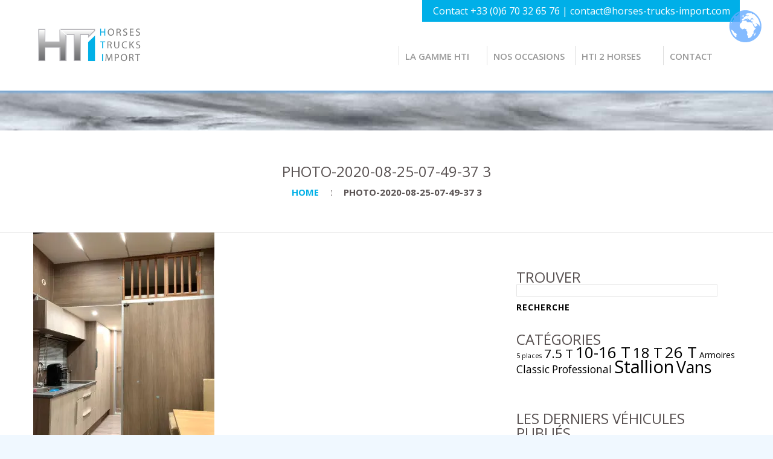

--- FILE ---
content_type: text/html; charset=UTF-8
request_url: https://www.horses-trucks-import.com/photo-2020-08-25-07-49-37-3/
body_size: 14403
content:
<!--[if lt IE 7 ]><html class="ie ie6" lang="fr-FR"> <![endif]-->
<!--[if IE 7 ]><html class="ie ie7" lang="fr-FR"> <![endif]-->
<!--[if IE 8 ]><html class="ie ie8" lang="fr-FR"> <![endif]-->
<!--[if IE 9 ]><html class="ie ie9" lang="fr-FR"> <![endif]-->
<!--[if (gt IE 9)|!(IE)]><!--><html lang="fr-FR"> <!--<![endif]-->
<head>
	<title>  PHOTO-2020-08-25-07-49-37 3</title>
	<meta name="description" content=" &raquo; PHOTO-2020-08-25-07-49-37 3 | Plateforme d’achat-vente de véhicules de transport de chevaux de sport" />
	<meta charset="UTF-8" />
	<meta name="viewport" content="width=device-width, initial-scale=1.0">
	<link rel="profile" href="//gmpg.org/xfn/11" />
		<link rel="icon" href="https://www.horses-trucks-import.com/wp-content/themes/theme51989/favicon.ico" type="image/x-icon" />
		<link rel="pingback" href="https://www.horses-trucks-import.com/xmlrpc.php" />
	<link rel="alternate" type="application/rss+xml" title="Horses Trucks Import" href="https://www.horses-trucks-import.com/feed/" />
	<link rel="alternate" type="application/atom+xml" title="Horses Trucks Import" href="https://www.horses-trucks-import.com/feed/atom/" />
	<link rel="stylesheet" type="text/css" media="all" href="https://www.horses-trucks-import.com/wp-content/themes/theme51989/bootstrap/css/bootstrap.css" />
	<link rel="stylesheet" type="text/css" media="all" href="https://www.horses-trucks-import.com/wp-content/themes/theme51989/bootstrap/css/responsive.css" />
	<link rel="stylesheet" type="text/css" media="all" href="https://www.horses-trucks-import.com/wp-content/themes/CherryFramework/css/camera.css" />
	<link rel="stylesheet" type="text/css" media="screen" href="https://www.horses-trucks-import.com/wp-content/themes/theme51989/style.css" />    

    
    <!-- POUR IMPRESSION FICHES CAMIONS-->
	<link rel="stylesheet" type="text/css" media="print" href="https://www.horses-trucks-import.com/wp-content/themes/theme51989/style_impression.css" />  
      
<link rel="shortcut icon" href="favicon.ico" type="image/x-icon">
<link rel="icon" href="favicon.png" type="image/png">
<link rel="icon" sizes="32x32" href="favicon-32.png" type="image/png">
<link rel="icon" sizes="64x64" href="favicon-64.png" type="image/png">
<link rel="icon" sizes="96x96" href="favicon-96.png" type="image/png">
<link rel="icon" sizes="196x196" href="favicon-196.png" type="image/png">
<link rel="apple-touch-icon" sizes="152x152" href="apple-touch-icon.png">
<link rel="apple-touch-icon" sizes="60x60" href="apple-touch-icon-60x60.png">
<link rel="apple-touch-icon" sizes="76x76" href="apple-touch-icon-76x76.png">
<link rel="apple-touch-icon" sizes="114x114" href="apple-touch-icon-114x114.png">
<link rel="apple-touch-icon" sizes="120x120" href="apple-touch-icon-120x120.png">
<link rel="apple-touch-icon" sizes="144x144" href="apple-touch-icon-144x144.png">
<meta name="msapplication-TileImage" content="favicon-144.png">
<meta name="msapplication-TileColor" content="#FFFFFF">    
	<link rel='dns-prefetch' href='//www.horses-trucks-import.com' />
<link rel='dns-prefetch' href='//maps.googleapis.com' />
<link rel='dns-prefetch' href='//secure.gravatar.com' />
<link rel='dns-prefetch' href='//netdna.bootstrapcdn.com' />
<link rel='dns-prefetch' href='//fonts.googleapis.com' />
<link rel='dns-prefetch' href='//s.w.org' />
<link rel="alternate" type="application/rss+xml" title="Horses Trucks Import &raquo; Flux" href="https://www.horses-trucks-import.com/feed/" />
<link rel="alternate" type="application/rss+xml" title="Horses Trucks Import &raquo; Flux des commentaires" href="https://www.horses-trucks-import.com/comments/feed/" />
<link rel="alternate" type="application/rss+xml" title="Horses Trucks Import &raquo; PHOTO-2020-08-25-07-49-37 3 Flux des commentaires" href="https://www.horses-trucks-import.com/feed/?attachment_id=10483" />
		<script type="text/javascript">
			window._wpemojiSettings = {"baseUrl":"https:\/\/s.w.org\/images\/core\/emoji\/12.0.0-1\/72x72\/","ext":".png","svgUrl":"https:\/\/s.w.org\/images\/core\/emoji\/12.0.0-1\/svg\/","svgExt":".svg","source":{"concatemoji":"https:\/\/www.horses-trucks-import.com\/wp-includes\/js\/wp-emoji-release.min.js?ver=5.4.18"}};
			/*! This file is auto-generated */
			!function(e,a,t){var n,r,o,i=a.createElement("canvas"),p=i.getContext&&i.getContext("2d");function s(e,t){var a=String.fromCharCode;p.clearRect(0,0,i.width,i.height),p.fillText(a.apply(this,e),0,0);e=i.toDataURL();return p.clearRect(0,0,i.width,i.height),p.fillText(a.apply(this,t),0,0),e===i.toDataURL()}function c(e){var t=a.createElement("script");t.src=e,t.defer=t.type="text/javascript",a.getElementsByTagName("head")[0].appendChild(t)}for(o=Array("flag","emoji"),t.supports={everything:!0,everythingExceptFlag:!0},r=0;r<o.length;r++)t.supports[o[r]]=function(e){if(!p||!p.fillText)return!1;switch(p.textBaseline="top",p.font="600 32px Arial",e){case"flag":return s([127987,65039,8205,9895,65039],[127987,65039,8203,9895,65039])?!1:!s([55356,56826,55356,56819],[55356,56826,8203,55356,56819])&&!s([55356,57332,56128,56423,56128,56418,56128,56421,56128,56430,56128,56423,56128,56447],[55356,57332,8203,56128,56423,8203,56128,56418,8203,56128,56421,8203,56128,56430,8203,56128,56423,8203,56128,56447]);case"emoji":return!s([55357,56424,55356,57342,8205,55358,56605,8205,55357,56424,55356,57340],[55357,56424,55356,57342,8203,55358,56605,8203,55357,56424,55356,57340])}return!1}(o[r]),t.supports.everything=t.supports.everything&&t.supports[o[r]],"flag"!==o[r]&&(t.supports.everythingExceptFlag=t.supports.everythingExceptFlag&&t.supports[o[r]]);t.supports.everythingExceptFlag=t.supports.everythingExceptFlag&&!t.supports.flag,t.DOMReady=!1,t.readyCallback=function(){t.DOMReady=!0},t.supports.everything||(n=function(){t.readyCallback()},a.addEventListener?(a.addEventListener("DOMContentLoaded",n,!1),e.addEventListener("load",n,!1)):(e.attachEvent("onload",n),a.attachEvent("onreadystatechange",function(){"complete"===a.readyState&&t.readyCallback()})),(n=t.source||{}).concatemoji?c(n.concatemoji):n.wpemoji&&n.twemoji&&(c(n.twemoji),c(n.wpemoji)))}(window,document,window._wpemojiSettings);
		</script>
		<style type="text/css">
img.wp-smiley,
img.emoji {
	display: inline !important;
	border: none !important;
	box-shadow: none !important;
	height: 1em !important;
	width: 1em !important;
	margin: 0 .07em !important;
	vertical-align: -0.1em !important;
	background: none !important;
	padding: 0 !important;
}
</style>
	<link rel='stylesheet' id='flexslider-css'  href='https://www.horses-trucks-import.com/wp-content/plugins/cherry-plugin/lib/js/FlexSlider/flexslider.css?ver=2.2.0' type='text/css' media='all' />
<link rel='stylesheet' id='owl-carousel-css'  href='https://www.horses-trucks-import.com/wp-content/plugins/cherry-plugin/lib/js/owl-carousel/owl.carousel.css?ver=1.24' type='text/css' media='all' />
<link rel='stylesheet' id='owl-theme-css'  href='https://www.horses-trucks-import.com/wp-content/plugins/cherry-plugin/lib/js/owl-carousel/owl.theme.css?ver=1.24' type='text/css' media='all' />
<link rel='stylesheet' id='font-awesome-css'  href='//netdna.bootstrapcdn.com/font-awesome/3.2.1/css/font-awesome.css?ver=3.2.1' type='text/css' media='all' />
<link rel='stylesheet' id='cherry-plugin-css'  href='https://www.horses-trucks-import.com/wp-content/plugins/cherry-plugin/includes/css/cherry-plugin.css?ver=1.2.8.1' type='text/css' media='all' />
<link rel='stylesheet' id='wp-block-library-css'  href='https://c0.wp.com/c/5.4.18/wp-includes/css/dist/block-library/style.min.css' type='text/css' media='all' />
<style id='wp-block-library-inline-css' type='text/css'>
.has-text-align-justify{text-align:justify;}
</style>
<link rel='stylesheet' id='wp-components-css'  href='https://c0.wp.com/c/5.4.18/wp-includes/css/dist/components/style.min.css' type='text/css' media='all' />
<link rel='stylesheet' id='wp-editor-font-css'  href='https://fonts.googleapis.com/css?family=Noto+Serif%3A400%2C400i%2C700%2C700i&#038;ver=5.4.18' type='text/css' media='all' />
<link rel='stylesheet' id='wp-block-editor-css'  href='https://c0.wp.com/c/5.4.18/wp-includes/css/dist/block-editor/style.min.css' type='text/css' media='all' />
<link rel='stylesheet' id='wp-nux-css'  href='https://c0.wp.com/c/5.4.18/wp-includes/css/dist/nux/style.min.css' type='text/css' media='all' />
<link rel='stylesheet' id='wp-editor-css'  href='https://c0.wp.com/c/5.4.18/wp-includes/css/dist/editor/style.min.css' type='text/css' media='all' />
<link rel='stylesheet' id='blocks-twoj-slideshow-style-css-css'  href='https://www.horses-trucks-import.com/wp-content/plugins/2j-slideshow/inc/addons/block/dist/blocks.style.build.css?ver=1.3.53' type='text/css' media='all' />
<link rel='stylesheet' id='cherry-lazy-load-css'  href='https://www.horses-trucks-import.com/wp-content/plugins/cherry-lazy-load/css/lazy-load.css?ver=1.0' type='text/css' media='all' />
<link rel='stylesheet' id='cherry-parallax-css'  href='https://www.horses-trucks-import.com/wp-content/plugins/cherry-parallax/css/parallax.css?ver=1.0.1' type='text/css' media='all' />
<link rel='stylesheet' id='contact-form-7-css'  href='https://www.horses-trucks-import.com/wp-content/plugins/contact-form-7/includes/css/styles.css?ver=5.2' type='text/css' media='all' />
<link rel='stylesheet' id='parent-style-css'  href='https://www.horses-trucks-import.com/wp-content/themes/CherryFramework/css/style.css?ver=5.4.18' type='text/css' media='all' />
<link rel='stylesheet' id='theme51989-css'  href='https://www.horses-trucks-import.com/wp-content/themes/theme51989/main-style.css' type='text/css' media='all' />
<link rel='stylesheet' id='magnific-popup-css'  href='https://www.horses-trucks-import.com/wp-content/themes/CherryFramework/css/magnific-popup.css?ver=0.9.3' type='text/css' media='all' />
<link rel='stylesheet' id='options_typography_Open+Sans-css'  href='//fonts.googleapis.com/css?family=Open+Sans&#038;subset=latin' type='text/css' media='all' />
<link rel='stylesheet' id='options_typography_Droid+Sans-css'  href='//fonts.googleapis.com/css?family=Droid+Sans&#038;subset=latin' type='text/css' media='all' />
<link rel='stylesheet' id='mpce-theme-css'  href='https://www.horses-trucks-import.com/wp-content/plugins/motopress-content-editor/includes/css/theme.min.css?ver=3.0.6' type='text/css' media='all' />
<style id='mpce-theme-inline-css' type='text/css'>
.mp-row-fixed-width {max-width:1170px;}
</style>
<link rel='stylesheet' id='mpce-bootstrap-grid-css'  href='https://www.horses-trucks-import.com/wp-content/plugins/motopress-content-editor/bootstrap/bootstrap-grid.min.css?ver=3.0.6' type='text/css' media='all' />
<link rel='stylesheet' id='jetpack_css-css'  href='https://c0.wp.com/p/jetpack/8.4.5/css/jetpack.css' type='text/css' media='all' />
<script type='text/javascript' src='https://www.horses-trucks-import.com/wp-content/themes/CherryFramework/js/jquery-1.7.2.min.js?ver=1.7.2'></script>
<script type='text/javascript' src='https://www.horses-trucks-import.com/wp-content/plugins/cherry-plugin/lib/js/jquery.easing.1.3.js?ver=1.3'></script>
<script type='text/javascript' src='https://www.horses-trucks-import.com/wp-content/plugins/cherry-plugin/lib/js/elasti-carousel/jquery.elastislide.js?ver=1.2.8.1'></script>
<script type='text/javascript' src='//maps.googleapis.com/maps/api/js?v=3.exp&#038;ver=5.4.18'></script>
<script type='text/javascript' src='https://www.horses-trucks-import.com/wp-content/themes/theme51989/js/parallaxSlider.js?ver=1.0'></script>
<script type='text/javascript' src='https://www.horses-trucks-import.com/wp-content/themes/theme51989/js/smoothing-scroll.js?ver=1.0'></script>
<script type='text/javascript' src='https://www.horses-trucks-import.com/wp-content/themes/CherryFramework/js/jquery-migrate-1.2.1.min.js?ver=1.2.1'></script>
<script type='text/javascript' src='https://c0.wp.com/c/5.4.18/wp-includes/js/swfobject.js'></script>
<script type='text/javascript' src='https://www.horses-trucks-import.com/wp-content/themes/CherryFramework/js/modernizr.js?ver=2.0.6'></script>
<script type='text/javascript' src='https://www.horses-trucks-import.com/wp-content/themes/CherryFramework/js/jflickrfeed.js?ver=1.0'></script>
<script type='text/javascript' src='https://www.horses-trucks-import.com/wp-content/themes/CherryFramework/js/custom.js?ver=1.0'></script>
<script type='text/javascript' src='https://www.horses-trucks-import.com/wp-content/themes/CherryFramework/bootstrap/js/bootstrap.min.js?ver=2.3.0'></script>
<link rel='https://api.w.org/' href='https://www.horses-trucks-import.com/wp-json/' />
<link rel="EditURI" type="application/rsd+xml" title="RSD" href="https://www.horses-trucks-import.com/xmlrpc.php?rsd" />
<link rel="wlwmanifest" type="application/wlwmanifest+xml" href="https://www.horses-trucks-import.com/wp-includes/wlwmanifest.xml" /> 
<meta name="generator" content="WordPress 5.4.18" />
<link rel='shortlink' href='https://wp.me/a87tp6-2J5' />
<link rel="alternate" type="application/json+oembed" href="https://www.horses-trucks-import.com/wp-json/oembed/1.0/embed?url=https%3A%2F%2Fwww.horses-trucks-import.com%2Fphoto-2020-08-25-07-49-37-3%2F" />
<link rel="alternate" type="text/xml+oembed" href="https://www.horses-trucks-import.com/wp-json/oembed/1.0/embed?url=https%3A%2F%2Fwww.horses-trucks-import.com%2Fphoto-2020-08-25-07-49-37-3%2F&#038;format=xml" />
	<script type="text/javascript">
		MPSLCore = {
			'path': "https://www.horses-trucks-import.com/wp-content/plugins/motopress-slider/motoslider_core/",
			'version': "2.0.0"
		};
	</script>
        <style type="text/css" id="pf-main-css">
            
				@media screen {
					.printfriendly {
						z-index: 1000; display: flex; margin: 0px 0px 0px 0px
					}
					.printfriendly a, .printfriendly a:link, .printfriendly a:visited, .printfriendly a:hover, .printfriendly a:active {
						font-weight: 600;
						cursor: pointer;
						text-decoration: none;
						border: none;
						-webkit-box-shadow: none;
						-moz-box-shadow: none;
						box-shadow: none;
						outline:none;
						font-size: 13px !important;
						color: #6e6c6e !important;
					}
					.printfriendly.pf-alignleft {
						justify-content: start;
					}
					.printfriendly.pf-alignright {
						justify-content: end;
					}
					.printfriendly.pf-aligncenter {
						justify-content: center;
						
					}
				}
				
				.pf-button-img {
					border: none;
					-webkit-box-shadow: none; 
					-moz-box-shadow: none; 
					box-shadow: none; 
					padding: 0; 
					margin: 0;
					display: inline; 
					vertical-align: middle;
				}
			  
				img.pf-button-img + .pf-button-text {
					margin-left: 6px;
				}

				@media print {
					.printfriendly {
						display: none;
					}
				}
				        </style>

            
        <style type="text/css" id="pf-excerpt-styles">
          .pf-button.pf-button-excerpt {
              display: none;
           }
        </style>

            
<link rel='dns-prefetch' href='//v0.wordpress.com'/>
<link rel='dns-prefetch' href='//i0.wp.com'/>
<link rel='dns-prefetch' href='//i1.wp.com'/>
<link rel='dns-prefetch' href='//i2.wp.com'/>
<link rel='dns-prefetch' href='//c0.wp.com'/>
<style type='text/css'>img#wpstats{display:none}</style><script>
 var system_folder = 'https://www.horses-trucks-import.com/wp-content/themes/CherryFramework/admin/data_management/',
	 CHILD_URL ='https://www.horses-trucks-import.com/wp-content/themes/theme51989',
	 PARENT_URL = 'https://www.horses-trucks-import.com/wp-content/themes/CherryFramework', 
	 CURRENT_THEME = 'theme51989'</script>
<style type='text/css'>
body { background-color:#ececec }

</style>
<style type='text/css'>
h1 { font: normal 24px/26px Open Sans;  color:#595252; }
h2 { font: normal 24px/26px Open Sans;  color:#595252; }
h3 { font: normal 16px/20px Open Sans;  color:#333333; }
h4 { font: normal 14px/18px Open Sans;  color:#000000; }
h5 { font: normal 12px/18px Arial, Helvetica, sans-serif;  color:#333333; }
h6 { font: normal 12px/18px Arial, Helvetica, sans-serif;  color:#333333; }
body { font-weight: normal;}
.logo_h__txt, .logo_link { font: normal 40px/48px Open Sans;  color:#049CDB; }
.sf-menu > li > a { font: normal 15px/22px Open Sans;  color:#595252; }
.nav.footer-nav a { font: normal 12px/18px Droid Sans;  color:#4e4e4e; }
</style>
			<style type="text/css">
				/* If html does not have either class, do not show lazy loaded images. */
				html:not( .jetpack-lazy-images-js-enabled ):not( .js ) .jetpack-lazy-image {
					display: none;
				}
			</style>
			<script>
				document.documentElement.classList.add(
					'jetpack-lazy-images-js-enabled'
				);
			</script>
		<style type='text/css'> .sf-menu > li > a {font: 300 15px/15px Open Sans;  color:#48494a; } 
			.sf-menu > li > a {font-weight:600 !important; font-size:large;}
			.support_head span, .support_head strong {
	font-size:16px;
	line-height:20px;
	font-style: normal;
	font-weight: 500 !important;
	text-transform:none;
	text-decoration:none;
	color: white !important;
	margin:0;
	padding:0 0 0 10px;

}
h2 { font: normal 24px/26px Open Sans;  color:#48494a; }
.pseudoStickyBlock {z-index:-1 !important;}
.support_head span {color:white !important; padding-right:8px;}
/* body { background-color:rgba(106, 183, 234, 0.3) !important; }*/

			

			</style>
<!-- Jetpack Open Graph Tags -->
<meta property="og:type" content="article" />
<meta property="og:title" content="PHOTO-2020-08-25-07-49-37 3" />
<meta property="og:url" content="https://www.horses-trucks-import.com/photo-2020-08-25-07-49-37-3/" />
<meta property="og:description" content="Voir l&rsquo;article pour en savoir plus." />
<meta property="article:published_time" content="2020-08-29T15:01:12+00:00" />
<meta property="article:modified_time" content="2020-08-29T15:01:12+00:00" />
<meta property="og:site_name" content="Horses Trucks Import" />
<meta property="og:image" content="https://www.horses-trucks-import.com/wp-content/uploads/2020/08/PHOTO-2020-08-25-07-49-37-3.jpg" />
<meta property="og:locale" content="fr_FR" />
<meta name="twitter:text:title" content="PHOTO-2020-08-25-07-49-37 3" />
<meta name="twitter:image" content="https://i2.wp.com/www.horses-trucks-import.com/wp-content/uploads/2020/08/PHOTO-2020-08-25-07-49-37-3.jpg?fit=900%2C1200&#038;ssl=1&#038;w=640" />
<meta name="twitter:card" content="summary_large_image" />
<meta name="twitter:description" content="Voir l&rsquo;article pour en savoir plus." />

<!-- End Jetpack Open Graph Tags -->
			<style type="text/css" id="wp-custom-css">
				/*
Bienvenue dans l'éditeur de CSS !

Pour en savoir plus sur le fonctionnement de l'éditeur, vous pouvez vous
rendre sur cette page :
http://wp.me/PEmnE-Bt
*/			</style>
				<!--[if lt IE 9]>
		<div id="ie7-alert" style="width: 100%; text-align:center;">
			<img src="https://tmbhtest.com/images/ie7.jpg" alt="Upgrade IE 8" width="640" height="344" border="0" usemap="#Map" />
			<map name="Map" id="Map"><area shape="rect" coords="496,201,604,329" href="http://www.microsoft.com/windows/internet-explorer/default.aspx" target="_blank" alt="Download Interent Explorer" /><area shape="rect" coords="380,201,488,329" href="http://www.apple.com/safari/download/" target="_blank" alt="Download Apple Safari" /><area shape="rect" coords="268,202,376,330" href="http://www.opera.com/download/" target="_blank" alt="Download Opera" /><area shape="rect" coords="155,202,263,330" href="http://www.mozilla.com/" target="_blank" alt="Download Firefox" /><area shape="rect" coords="35,201,143,329" href="http://www.google.com/chrome" target="_blank" alt="Download Google Chrome" />
			</map>
		</div>
	<![endif]-->
	<!--[if gte IE 9]><!-->
		<script src="https://www.horses-trucks-import.com/wp-content/themes/CherryFramework/js/jquery.mobile.customized.min.js" type="text/javascript"></script>
		<script type="text/javascript">
			jQuery(function(){
				jQuery('.sf-menu').mobileMenu({defaultText: "Accédez à ..."});
			});
		</script>
	<!--<![endif]-->
	<script type="text/javascript">
		// Init navigation menu
		jQuery(function(){
		// main navigation init
			jQuery('ul.sf-menu').superfish({
				delay: 1000, // the delay in milliseconds that the mouse can remain outside a sub-menu without it closing
				animation: {
					opacity: "show",
					height: "show"
				}, // used to animate the sub-menu open
				speed: "normal", // animation speed
				autoArrows: false, // generation of arrow mark-up (for submenu)
				disableHI: true // to disable hoverIntent detection
			});

		//Zoom fix
		//IPad/IPhone
			var viewportmeta = document.querySelector && document.querySelector('meta[name="viewport"]'),
				ua = navigator.userAgent,
				gestureStart = function () {
					viewportmeta.content = "width=device-width, minimum-scale=0.25, maximum-scale=1.6, initial-scale=1.0";
				},
				scaleFix = function () {
					if (viewportmeta && /iPhone|iPad/.test(ua) && !/Opera Mini/.test(ua)) {
						viewportmeta.content = "width=device-width, minimum-scale=1.0, maximum-scale=1.0";
						document.addEventListener("gesturestart", gestureStart, false);
					}
				};
			scaleFix();
		})
	</script>
	<!-- stick up menu -->
	<script type="text/javascript">
		jQuery(document).ready(function(){
			if(!device.mobile() && !device.tablet()){
				jQuery('.extra_head').tmStickUp({
					correctionSelector: jQuery('#wpadminbar')
				,	listenSelector: jQuery('.listenSelector')
				,	active: true				,	pseudo: true				});
			}
		})
	</script>

</head>

<body data-rsssl=1 class="attachment attachment-template-default single single-attachment postid-10483 attachmentid-10483 attachment-jpeg">

	<div id="motopress-main" class="main-holder">
		<!--Begin #motopress-main-->
		<header class="motopress-wrapper header">
			<div class="container">
				<div class="row">
					<div class="span12" data-motopress-wrapper-file="wrapper/wrapper-header.php" data-motopress-wrapper-type="header" data-motopress-id="697a97689fedd">
						<div class="extra_head">
    <div class="row">
    	<div class="span4" data-motopress-type="static" data-motopress-static-file="static/static-logo.php">
    		<!-- BEGIN LOGO -->
<div class="logo pull-left">
									<a href="https://www.horses-trucks-import.com/" class="logo_h logo_h__img"><img id="le_logo" src="https://www.horses-trucks-import.com/wp-content/themes/theme51989/images/logo.png" alt="Horses Trucks Import" title="Plateforme d’achat-vente de véhicules de transport de chevaux de sport"></a>
				
</div>
<!-- END LOGO -->    	</div>
    	<div class="span8" data-motopress-type="static" data-motopress-static-file="static/static-support.php">
    	   <div class="support_head">
<span>Contact +33 (0)6 70 32 65 76 | contact@horses-trucks-import.com</span>

</div>        	<div data-motopress-type="static" data-motopress-static-file="static/static-nav.php">
        		<!-- BEGIN MAIN NAVIGATION -->
<nav class="nav nav__primary clearfix">
<ul id="topnav" class="sf-menu"><li id="menu-item-2359" class="menu-item menu-item-type-post_type menu-item-object-page"><a href="https://www.horses-trucks-import.com/page-la-gamme-hti/">La gamme HTI</a></li>
<li id="menu-item-2653" class="menu-item menu-item-type-post_type menu-item-object-page"><a href="https://www.horses-trucks-import.com/page-nos-occasions/">Nos occasions</a></li>
<li id="menu-item-6936" class="menu-item menu-item-type-post_type menu-item-object-page"><a href="https://www.horses-trucks-import.com/page-la-gamme-msg/">HTI 2 HORSES</a></li>
<li id="menu-item-2649" class="menu-item menu-item-type-custom menu-item-object-custom menu-item-home"><a href="https://www.horses-trucks-import.com/#ancre_contact">Contact</a></li>
</ul></nav><!-- END MAIN NAVIGATION -->        	</div>
    	</div>
    </div>
</div>					</div>
				</div>
			</div>
			
		</header><div class="motopress-wrapper content-holder clearfix">
	<div class="container">
		<div class="row">
			<div class="span12" data-motopress-wrapper-file="single.php" data-motopress-wrapper-type="content">
				<div class="row">
					<div class="span12" data-motopress-type="static" data-motopress-static-file="static/static-title.php">
						<section class="title-section">
	<h1 class="title-header">
					PHOTO-2020-08-25-07-49-37 3	</h1>
				<!-- BEGIN BREADCRUMBS-->
			<ul class="breadcrumb breadcrumb__t"><li><a href="https://www.horses-trucks-import.com">Home</a></li><li class="divider"></li><li class="active">PHOTO-2020-08-25-07-49-37 3</li></ul>			<!-- END BREADCRUMBS -->
	</section><!-- .title-section -->
					</div>
				</div>
				<div class="row">
					<div class="span8 right right" id="content" data-motopress-type="loop" data-motopress-loop-file="loop/loop-single.php">
						<article id="post-10483" class="post__holder post-10483 attachment type-attachment status-inherit hentry mpce-post-div">
				
				<!-- Post Content -->
		<div class="post_content">
			<div class="pf-content"><p class="attachment"><a href='https://i2.wp.com/www.horses-trucks-import.com/wp-content/uploads/2020/08/PHOTO-2020-08-25-07-49-37-3.jpg?ssl=1'><img width="300" height="400" src="https://i2.wp.com/www.horses-trucks-import.com/wp-content/uploads/2020/08/PHOTO-2020-08-25-07-49-37-3.jpg?fit=300%2C400&amp;ssl=1" class="attachment-medium size-medium jetpack-lazy-image" alt="" data-attachment-id="10483" data-permalink="https://www.horses-trucks-import.com/photo-2020-08-25-07-49-37-3/" data-orig-file="https://i2.wp.com/www.horses-trucks-import.com/wp-content/uploads/2020/08/PHOTO-2020-08-25-07-49-37-3.jpg?fit=1200%2C1600&amp;ssl=1" data-orig-size="1200,1600" data-comments-opened="1" data-image-meta="{&quot;aperture&quot;:&quot;0&quot;,&quot;credit&quot;:&quot;&quot;,&quot;camera&quot;:&quot;&quot;,&quot;caption&quot;:&quot;&quot;,&quot;created_timestamp&quot;:&quot;0&quot;,&quot;copyright&quot;:&quot;&quot;,&quot;focal_length&quot;:&quot;0&quot;,&quot;iso&quot;:&quot;0&quot;,&quot;shutter_speed&quot;:&quot;0&quot;,&quot;title&quot;:&quot;&quot;,&quot;orientation&quot;:&quot;0&quot;}" data-image-title="PHOTO-2020-08-25-07-49-37 3" data-image-description="" data-medium-file="https://i2.wp.com/www.horses-trucks-import.com/wp-content/uploads/2020/08/PHOTO-2020-08-25-07-49-37-3.jpg?fit=300%2C400&amp;ssl=1" data-large-file="https://i2.wp.com/www.horses-trucks-import.com/wp-content/uploads/2020/08/PHOTO-2020-08-25-07-49-37-3.jpg?fit=600%2C800&amp;ssl=1" data-lazy-srcset="https://i2.wp.com/www.horses-trucks-import.com/wp-content/uploads/2020/08/PHOTO-2020-08-25-07-49-37-3.jpg?w=1200&amp;ssl=1 1200w, https://i2.wp.com/www.horses-trucks-import.com/wp-content/uploads/2020/08/PHOTO-2020-08-25-07-49-37-3.jpg?resize=300%2C400&amp;ssl=1 300w, https://i2.wp.com/www.horses-trucks-import.com/wp-content/uploads/2020/08/PHOTO-2020-08-25-07-49-37-3.jpg?resize=600%2C800&amp;ssl=1 600w, https://i2.wp.com/www.horses-trucks-import.com/wp-content/uploads/2020/08/PHOTO-2020-08-25-07-49-37-3.jpg?resize=768%2C1024&amp;ssl=1 768w, https://i2.wp.com/www.horses-trucks-import.com/wp-content/uploads/2020/08/PHOTO-2020-08-25-07-49-37-3.jpg?resize=1152%2C1536&amp;ssl=1 1152w" data-lazy-sizes="(max-width: 300px) 100vw, 300px" data-lazy-src="https://i2.wp.com/www.horses-trucks-import.com/wp-content/uploads/2020/08/PHOTO-2020-08-25-07-49-37-3.jpg?fit=300%2C400&amp;ssl=1&amp;is-pending-load=1" srcset="[data-uri]" /></a></p>
<div class="printfriendly pf-button pf-button-content pf-alignleft"><a href="#" rel="nofollow" onClick="window.print(); return false;" title="Printer Friendly, PDF & Email"><img src="https://i1.wp.com/cdn.printfriendly.com/icons/printfriendly-icon-md.png?w=604&#038;ssl=1" alt="Print Friendly, PDF & Email" class="pf-button-img" style="width: 16px;height: 16px;"  data-recalc-dims="1" /><span id="printfriendly-text2" class="pf-button-text">Imprimer</span></a></div></div>			<div class="clear"></div>
		</div>
		<!-- //Post Content -->
		
		<!-- Post Meta -->
<div class="post_meta meta_type_line"><div class="post_meta_unite clearfix"><div class="meta_group clearfix">								<div class="post_category">
									<i class="icon-bookmark"></i>
									Sans catégorie								</div>
																<div class="post_date">
									<i class="icon-calendar"></i>
									<time datetime="2020-08-29T17:01:12">29 août 2020</time>								</div>
																<div class="post_author">
									<i class="icon-user"></i>
									<a href="https://www.horses-trucks-import.com/author/jacques_grandmontagne/" title="Articles par Jacques Grandmontagne" rel="author">Jacques Grandmontagne</a>								</div>
																<div class="post_comment">
									<i class="icon-comments"></i>
									<a href="https://www.horses-trucks-import.com/photo-2020-08-25-07-49-37-3/#respond" class="commentaires-lien" >Pas de commentaires</a>								</div>
								</div><div class="meta_group clearfix"></div><div class="meta_group clearfix"></div></div></div><!--// Post Meta -->
</article><!-- .share-buttons -->

		<!-- Facebook Like Button -->
		<script>(function(d, s, id) {
			var js, fjs = d.getElementsByTagName(s)[0];
				if (d.getElementById(id)) {return;}
				js = d.createElement(s); js.id = id;
				js.src = "//connect.facebook.net/en_US/all.js#xfbml=1";
				fjs.parentNode.insertBefore(js, fjs);
			}(document, 'script', 'facebook-jssdk'));
		</script>

		<!-- Google+ Button -->
		<script type="text/javascript">
			(function() {
				var po = document.createElement('script'); po.type = 'text/javascript'; po.async = true;
				po.src = '//apis.google.com/js/plusone.js';
				var s = document.getElementsByTagName('script')[0]; s.parentNode.insertBefore(po, s);
			})();
		</script>
		<ul class="share-buttons unstyled clearfix">
			<li class="twitter">
				<a href="//twitter.com/share" class="twitter-share-button">Tweet cet article</a>
				<script>!function(d,s,id){var js,fjs=d.getElementsByTagName(s)[0],p=/^http:/.test(d.location)?'http':'https';if(!d.getElementById(id)){js=d.createElement(s);js.id=id;js.src=p+'://platform.twitter.com/widgets.js';fjs.parentNode.insertBefore(js,fjs);}}(document, 'script', 'twitter-wjs');</script>
			</li>
			<li class="facebook">
				<div id="fb-root"></div><div class="fb-like" data-href="https://www.horses-trucks-import.com/photo-2020-08-25-07-49-37-3/" data-send="false" data-layout="button_count" data-width="100" data-show-faces="false" data-font="arial"></div>
			</li>
			<li class="google">
				<div class="g-plusone" data-size="medium" data-href="https://www.horses-trucks-import.com/photo-2020-08-25-07-49-37-3/"></div>
			</li>
			<li class="pinterest">
				<a href="javascript:void((function(){var e=document.createElement('script');e.setAttribute('type','text/javascript');e.setAttribute('charset','UTF-8');e.setAttribute('src','//assets.pinterest.com/js/pinmarklet.js?r='+Math.random()*99999999);document.body.appendChild(e)})());"><img src='//assets.pinterest.com/images/PinExt.png' alt=""/></a>
			</li>
		</ul><!-- //.share-buttons -->

	<div class="post-author clearfix">
	<h3 class="post-author_h">écrit par <a href="https://www.horses-trucks-import.com/author/jacques_grandmontagne/" title="Articles par Jacques Grandmontagne" rel="author">Jacques Grandmontagne</a></h3>
	<p class="post-author_gravatar"><img alt src="https://secure.gravatar.com/avatar/8f97c5526cdf2326e061aca9b46cf444?s=100&#038;d=mm&#038;r=g" class="avatar avatar-100 photo jetpack-lazy-image" height="100" width="100" data-lazy-srcset="https://secure.gravatar.com/avatar/8f97c5526cdf2326e061aca9b46cf444?s=200&#038;d=mm&#038;r=g 2x" data-lazy-src="https://secure.gravatar.com/avatar/8f97c5526cdf2326e061aca9b46cf444?s=100&amp;is-pending-load=1#038;d=mm&#038;r=g" srcset="[data-uri]"><noscript><img alt='' src='https://secure.gravatar.com/avatar/8f97c5526cdf2326e061aca9b46cf444?s=100&#038;d=mm&#038;r=g' srcset='https://secure.gravatar.com/avatar/8f97c5526cdf2326e061aca9b46cf444?s=200&#038;d=mm&#038;r=g 2x' class='avatar avatar-100 photo' height='100' width='100' /></noscript></p>
	<div class="post-author_desc">
	 
		<div class="post-author_link">
			<p>Voir tous les messages de: <a href="https://www.horses-trucks-import.com/author/jacques_grandmontagne/" title="Articles par Jacques Grandmontagne" rel="author">Jacques Grandmontagne</a></p>
		</div>
	</div>
</div><!--.post-author-->

<!-- BEGIN Comments -->	
	
				<!-- If comments are open, but there are no comments. -->
		<p class="nocomments">Pas de commentaire.</p>			
		

	
	<div id="respond">

	<h3>Leave a reply</h3>

	<div class="cancel-comment-reply">
		<small><a rel="nofollow" id="cancel-comment-reply-link" href="/photo-2020-08-25-07-49-37-3/#respond" style="display:none;">Cliquez ici pour annuler la réponse.</a></small>
	</div>

	
	<form action="https://www.horses-trucks-import.com/wp-comments-post.php" method="post" id="commentform">

	
	<p class="field"><input type="text" name="author" id="author" value="Nom*" onfocus="if(this.value=='Nom*'){this.value=''}" onblur="if(this.value==''){this.value='Nom*'}" size="22" tabindex="1" aria-required='true' /></p>

	<p class="field"><input type="text" name="email" id="email" value="Email (ne sera pas publié)*" onfocus="if(this.value=='Email (ne sera pas publié)*'){this.value=''}" onblur="if(this.value==''){this.value='Email (ne sera pas publié)*'}" size="22" tabindex="2" aria-required='true' /></p>

	<p class="field"><input type="text" name="url" id="url" value="site Web" onfocus="if(this.value=='site Web'){this.value=''}" onblur="if(this.value==''){this.value='site Web'}" size="22" tabindex="3" /></p>

	
	<!-- <p>You may use these <abbr title="HyperText Markup Language">HTML</abbr> tags and attributes: <code>&lt;a href=&quot;&quot; title=&quot;&quot;&gt; &lt;abbr title=&quot;&quot;&gt; &lt;acronym title=&quot;&quot;&gt; &lt;b&gt; &lt;blockquote cite=&quot;&quot;&gt; &lt;cite&gt; &lt;code&gt; &lt;del datetime=&quot;&quot;&gt; &lt;em&gt; &lt;i&gt; &lt;q cite=&quot;&quot;&gt; &lt;s&gt; &lt;strike&gt; &lt;strong&gt; </code></small></p> -->

	<p><textarea name="comment" id="comment" cols="58" rows="10" tabindex="4" onfocus="if(this.value=='Votre commentaire*'){this.value=''}" onblur="if(this.value==''){this.value='Votre commentaire*'}">Votre commentaire*</textarea></p>

	<p><input name="submit" type="submit" class="btn btn-primary" id="submit" tabindex="5" value="Envoyer un commentaire" />
		<input type='hidden' name='comment_post_ID' value='10483' id='comment_post_ID' />
<input type='hidden' name='comment_parent' id='comment_parent' value='0' />
	</p>
	<p style="display: none;"><input type="hidden" id="akismet_comment_nonce" name="akismet_comment_nonce" value="5096f819da" /></p><p style="display: none !important;"><label>&#916;<textarea name="ak_hp_textarea" cols="45" rows="8" maxlength="100"></textarea></label><input type="hidden" id="ak_js" name="ak_js" value="167"/><script>document.getElementById( "ak_js" ).setAttribute( "value", ( new Date() ).getTime() );</script></p>		<!-- Checkbox by Newsletter Sign-Up Checkbox v2.0.9 - https://wordpress.org/plugins/newsletter-sign-up/ -->
		<p id="nsu-checkbox">
			<label for="nsu-checkbox-input" id="nsu-checkbox-label">
				<input value="1" id="nsu-checkbox-input" type="checkbox" name="newsletter-sign-up-do"  />
				Enregistrez-vous pour recevoir la newsletter			</label>
		</p>
		<!-- / Newsletter Sign-Up -->
		
	</form>

		</div>

<!-- END Comments -->

					</div>
					<div class="span4 sidebar" id="sidebar" data-motopress-type="static-sidebar"  data-motopress-sidebar-file="sidebar.php">
						
<div id="search-3" class="visible-all-devices widget"><h3>Trouver</h3><div class="search-form">
	<form id="searchform" method="get" action="https://www.horses-trucks-import.com" accept-charset="utf-8">
		<input type="text" value="" name="s" id="s" class="search-form_it">
		<input type="submit" value="recherche" id="search-submit" class="search-form_is btn btn-primary">
	</form>
</div></div><div id="tag_cloud-2" class="visible-all-devices widget"><h3>catégories</h3><div class="tagcloud"><a href="https://www.horses-trucks-import.com/portfolio_category/5-places/" class="tag-cloud-link tag-link-82 tag-link-position-1" style="font-size: 8pt;" aria-label="5 places (1 élément)">5 places</a>
<a href="https://www.horses-trucks-import.com/portfolio_category/4_occasions_7-5_t/" class="tag-cloud-link tag-link-70 tag-link-position-2" style="font-size: 15.567567567568pt;" aria-label="7.5 T (7 éléments)">7.5 T</a>
<a href="https://www.horses-trucks-import.com/portfolio_category/3_occasions_10-16_t/" class="tag-cloud-link tag-link-69 tag-link-position-3" style="font-size: 19.72972972973pt;" aria-label="10-16 T (16 éléments)">10-16 T</a>
<a href="https://www.horses-trucks-import.com/portfolio_category/2_occasions_18_t/" class="tag-cloud-link tag-link-68 tag-link-position-4" style="font-size: 17.837837837838pt;" aria-label="18 T (11 éléments)">18 T</a>
<a href="https://www.horses-trucks-import.com/portfolio_category/1_occasions_26_t/" class="tag-cloud-link tag-link-67 tag-link-position-5" style="font-size: 19.72972972973pt;" aria-label="26 T (16 éléments)">26 T</a>
<a href="https://www.horses-trucks-import.com/portfolio_category/7_occasions_armoires/" class="tag-cloud-link tag-link-80 tag-link-position-6" style="font-size: 10.27027027027pt;" aria-label="Armoires (2 éléments)">Armoires</a>
<a href="https://www.horses-trucks-import.com/portfolio_category/1_stablehopper/" class="tag-cloud-link tag-link-72 tag-link-position-7" style="font-size: 13.045045045045pt;" aria-label="Classic (4 éléments)">Classic</a>
<a href="https://www.horses-trucks-import.com/portfolio_category/professional/" class="tag-cloud-link tag-link-81 tag-link-position-8" style="font-size: 13.045045045045pt;" aria-label="Professional (4 éléments)">Professional</a>
<a href="https://www.horses-trucks-import.com/portfolio_category/2_msg_competition/" class="tag-cloud-link tag-link-73 tag-link-position-9" style="font-size: 22pt;" aria-label="Stallion (25 éléments)">Stallion</a>
<a href="https://www.horses-trucks-import.com/portfolio_category/6_occasions_vans/" class="tag-cloud-link tag-link-79 tag-link-position-10" style="font-size: 20.108108108108pt;" aria-label="Vans (17 éléments)">Vans</a></div>
</div><div id="my_poststypewidget-2" class="visible-all-devices widget"><h3>Les derniers véhicules publiés</h3><ul class='post-list unstyled'>
		<li class="cat_post_item-1 clearfix">
					<figure class="featured-thumbnail thumbnail">
							<img src="https://www.horses-trucks-import.com/wp-content/uploads/2026/01/88c5d489-355d-448a-b6bc-78f2f32d239d-170x170.jpeg" width="170" height="170" alt="RENAULT MASTER dCi 180 MSG STALLION LIGHT Automatique" />
						</figure>
					<time datetime="2026-01-22T12:25">22 janvier 2026</time>
					<h4 class="post-list_h"><a class="post-title" href="https://www.horses-trucks-import.com/portfolio-view/renault-master-dci-150-hti-2-horses-2-2-3-2-3-2-2-2-2-2-3-2-2-3-3-5-3-2/" rel="bookmark" title="RENAULT MASTER dCi 180 MSG STALLION LIGHT Automatique">RENAULT MASTER dCi 180 MSG STALLION LIGHT Automatique</a></h4>
		

		<div class="excerpt">
				   		  			INFORMATIONS COMPLÉMENTAIRES CH&Acirc;SSIS Carrossage MSG STALLION LIGHT Ch&acirc;ssis... 		  		  			  </div>
				  		</li><!--//.post-list_li -->

			<li class="cat_post_item-2 clearfix">
					<figure class="featured-thumbnail thumbnail">
							<img src="https://www.horses-trucks-import.com/wp-content/uploads/2026/01/IMG_8140-170x170.jpeg" width="170" height="170" alt="MERCEDES-BENZ ATEGO 1223 WMS POP OUT" />
						</figure>
					<time datetime="2026-01-17T17:45">17 janvier 2026</time>
					<h4 class="post-list_h"><a class="post-title" href="https://www.horses-trucks-import.com/portfolio-view/daf-xf105-410-jk-2-2-3-2-2-2-2-2-3-2-3-2-2/" rel="bookmark" title="MERCEDES-BENZ ATEGO 1223 WMS POP OUT">MERCEDES-BENZ ATEGO 1223 WMS POP OUT</a></h4>
		

		<div class="excerpt">
				   		  			INFORMATIONS COMPLÉMENTAIRES CHÂSSIS Carrossage WMS avec Pop Out... 		  		  			  </div>
				  		</li><!--//.post-list_li -->

			<li class="cat_post_item-3 clearfix">
					<figure class="featured-thumbnail thumbnail">
							<img src="https://www.horses-trucks-import.com/wp-content/uploads/2026/01/7573a734-f193-41b0-a03f-85770905754d-170x170.jpeg" width="170" height="170" alt="MERCEDES-BENZ ACTROS 2651 STX POP OUT" />
						</figure>
					<time datetime="2026-01-08T17:56">08 janvier 2026</time>
					<h4 class="post-list_h"><a class="post-title" href="https://www.horses-trucks-import.com/portfolio-view/volvo-fh-460-hti-competition-6-2-5-2-3-3-2-2-2/" rel="bookmark" title="MERCEDES-BENZ ACTROS 2651 STX POP OUT">MERCEDES-BENZ ACTROS 2651 STX POP OUT</a></h4>
		

		<div class="excerpt">
				   		  			INFORMATIONS COMPLÉMENTAIRES CHÂSSIS Carrossage STX POP OUT de... 		  		  			  </div>
				  		</li><!--//.post-list_li -->

		</ul>
	
</div>					</div>
				</div>
			</div>
		</div>
	</div>
</div>

		<footer class="motopress-wrapper footer">
			<div class="container">
				<div class="row">
					<div class="span12" data-motopress-wrapper-file="wrapper/wrapper-footer.php" data-motopress-wrapper-type="footer" data-motopress-id="697a976900249">
						<div class="extrafooter">
    <div class="row">
    	<div class="span8">
             <div class="boxfooter" data-motopress-type="static" data-motopress-static-file="static/static-footer-logo.php">
    			<!-- BEGIN LOGO -->
<div class="footer-logo ">
			<a href="https://www.horses-trucks-import.com/"><img width="150" src="/wp-content/uploads/2016/11/petitlogo-e1479739272128.jpg" alt="Horses Trucks Import" title="Plateforme d’achat-vente de véhicules de transport de chevaux de sport"></a>
	</div>
<!-- END LOGO -->    		</div>
            <div class="footenav" data-motopress-static-file="static/static-footer-nav.php">
        		  
		<div style="float: left;display: block;"><nav class="nav footer-nav">
			<ul id="menu-menu-principal" class="menu"><li id="menu-item-2359" class="menu-item menu-item-type-post_type menu-item-object-page menu-item-2359"><a href="https://www.horses-trucks-import.com/page-la-gamme-hti/">La gamme HTI</a></li>
<li id="menu-item-2653" class="menu-item menu-item-type-post_type menu-item-object-page menu-item-2653"><a href="https://www.horses-trucks-import.com/page-nos-occasions/">Nos occasions</a></li>
<li id="menu-item-6936" class="menu-item menu-item-type-post_type menu-item-object-page menu-item-6936"><a href="https://www.horses-trucks-import.com/page-la-gamme-msg/">HTI 2 HORSES</a></li>
<li id="menu-item-2649" class="menu-item menu-item-type-custom menu-item-object-custom menu-item-home menu-item-2649"><a href="https://www.horses-trucks-import.com/#ancre_contact">Contact</a></li>
</ul>
</nav></div>
<div style='float: left; display: block;    font-size: 12px !important;    margin: 0;    padding: 0;    margin-top: 5px;'><a href='?page_id=2521' >Mentions légales</div></a>            <!-- fin ajout mentions légalespar Pioche -->
	        	</div>
            
        	<div class="privacy_text" data-motopress-type="static" data-motopress-static-file="static/static-footer-text.php">
        		<div id="footer-text" class="footer-text">
	
	
		</div>        	</div>
            
        </div>
    	<div class="span4 social-nets-wrapper" data-motopress-type="static" data-motopress-static-file="static/static-social-networks.php">
    		    	</div>
    </div>
</div>					</div>
				</div>
			</div>
		</footer>
		<!--End #motopress-main-->
	</div>
	<div id="back-top-wrapper" class="visible-desktop">
		<p id="back-top">
			<a href="#top"><span></span></a>		</p>
	</div>
		<div class="gtranslate_wrapper" id="gt-wrapper-31598122"></div>	<div style="display:none">
	<div class="grofile-hash-map-8f97c5526cdf2326e061aca9b46cf444">
	</div>
	</div>
     <script type="text/javascript" id="pf_script">
                      var pfHeaderImgUrl = '';
          var pfHeaderTagline = '';
          var pfdisableClickToDel = '0';
          var pfImagesSize = 'full-size';
          var pfImageDisplayStyle = 'left';
          var pfEncodeImages = '0';
          var pfShowHiddenContent  = '0';
          var pfDisableEmail = '1';
          var pfDisablePDF = '1';
          var pfDisablePrint = '0';

            var pfCustomCSS = "https://www.horses-trucks-import.com/wp-content/themes/theme51989/style_impression.css";
          var pfPlatform = 'WordPress';

        (function($){
            $(document).ready(function(){
                if($('.pf-button-content').length === 0){
                    $('style#pf-excerpt-styles').remove();
                }
            });
        })(jQuery);
        </script>
      <script defer src='https://cdn.printfriendly.com/printfriendly.js'></script>
            
            <style id="motopress-ce-private-styles" data-posts="" type="text/css"></style><link rel='stylesheet' id='twoj-slideshow-css'  href='https://www.horses-trucks-import.com/wp-content/plugins/2j-slideshow/css/slideshow.css?ver=1.3.53' type='text/css' media='all' />
<link rel='stylesheet' id='twoj-slideshow-desc-css'  href='https://www.horses-trucks-import.com/wp-content/plugins/2j-slideshow/css/desc.css?ver=1.3.53' type='text/css' media='all' />
<script type='text/javascript' src='https://c0.wp.com/c/5.4.18/wp-includes/js/comment-reply.min.js'></script>
<script type='text/javascript' src='https://c0.wp.com/p/jetpack/8.4.5/_inc/build/photon/photon.min.js'></script>
<script type='text/javascript' src='https://www.horses-trucks-import.com/wp-content/plugins/cherry-plugin/lib/js/FlexSlider/jquery.flexslider-min.js?ver=2.2.2'></script>
<script type='text/javascript'>
/* <![CDATA[ */
var items_custom = [[0,1],[480,2],[768,3],[980,4],[1170,5]];
/* ]]> */
</script>
<script type='text/javascript' src='https://www.horses-trucks-import.com/wp-content/plugins/cherry-plugin/includes/js/cherry-plugin.js?ver=1.2.8.1'></script>
<script type='text/javascript' src='https://www.horses-trucks-import.com/wp-content/plugins/cherry-lazy-load/js/cherry.lazy-load.js?ver=1.0'></script>
<script type='text/javascript' src='https://www.horses-trucks-import.com/wp-content/plugins/cherry-lazy-load/js/device.min.js?ver=1.0.0'></script>
<script type='text/javascript' src='https://www.horses-trucks-import.com/wp-content/plugins/cherry-parallax/js/utilits.js?ver=1.0'></script>
<script type='text/javascript' src='https://www.horses-trucks-import.com/wp-content/plugins/cherry-parallax/js/cherry.parallax.js?ver=1.0.1'></script>
<script type='text/javascript'>
/* <![CDATA[ */
var wpcf7 = {"apiSettings":{"root":"https:\/\/www.horses-trucks-import.com\/wp-json\/contact-form-7\/v1","namespace":"contact-form-7\/v1"}};
/* ]]> */
</script>
<script type='text/javascript' src='https://www.horses-trucks-import.com/wp-content/plugins/contact-form-7/includes/js/scripts.js?ver=5.2'></script>
<script type='text/javascript' src='https://secure.gravatar.com/js/gprofiles.js?ver=202605'></script>
<script type='text/javascript'>
/* <![CDATA[ */
var WPGroHo = {"my_hash":""};
/* ]]> */
</script>
<script type='text/javascript' src='https://c0.wp.com/p/jetpack/8.4.5/modules/wpgroho.js'></script>
<script type='text/javascript' src='https://www.horses-trucks-import.com/wp-content/themes/CherryFramework/js/superfish.js?ver=1.5.3'></script>
<script type='text/javascript' src='https://www.horses-trucks-import.com/wp-content/themes/CherryFramework/js/jquery.mobilemenu.js?ver=1.0'></script>
<script type='text/javascript' src='https://www.horses-trucks-import.com/wp-content/themes/CherryFramework/js/jquery.magnific-popup.min.js?ver=0.9.3'></script>
<script type='text/javascript' src='https://www.horses-trucks-import.com/wp-content/themes/CherryFramework/js/jplayer.playlist.min.js?ver=2.3.0'></script>
<script type='text/javascript' src='https://www.horses-trucks-import.com/wp-content/themes/CherryFramework/js/jquery.jplayer.min.js?ver=2.6.0'></script>
<script type='text/javascript' src='https://www.horses-trucks-import.com/wp-content/themes/CherryFramework/js/tmstickup.js?ver=1.0.0'></script>
<script type='text/javascript' src='https://www.horses-trucks-import.com/wp-content/themes/CherryFramework/js/device.min.js?ver=1.0.0'></script>
<script type='text/javascript' src='https://www.horses-trucks-import.com/wp-content/themes/CherryFramework/js/jquery.zaccordion.min.js?ver=2.1.0'></script>
<script type='text/javascript' src='https://www.horses-trucks-import.com/wp-content/themes/CherryFramework/js/camera.min.js?ver=1.3.4'></script>
<script type='text/javascript' src='https://c0.wp.com/p/jetpack/8.4.5/_inc/build/lazy-images/js/lazy-images.min.js'></script>
<script type='text/javascript' src='https://c0.wp.com/c/5.4.18/wp-includes/js/wp-embed.min.js'></script>
<script type='text/javascript' src='https://www.horses-trucks-import.com/wp-content/plugins/2j-slideshow/js/rbjquer.min.js?ver=1.3.53'></script>
<script type='text/javascript' src='https://www.horses-trucks-import.com/wp-content/plugins/2j-slideshow/js/slideshow.min.js?ver=1.3.53'></script>
<script type='text/javascript'>
window.gtranslateSettings = /* document.write */ window.gtranslateSettings || {};window.gtranslateSettings['31598122'] = {"default_language":"fr","languages":["en","fr","de","it","es"],"url_structure":"none","native_language_names":1,"wrapper_selector":"#gt-wrapper-31598122","flag_size":16,"globe_size":60,"alt_flags":[],"globe_color":"#66aaff","horizontal_position":"right","vertical_position":"top","flags_location":"\/wp-content\/plugins\/gtranslate\/flags\/svg\/"};
</script><script src="https://www.horses-trucks-import.com/wp-content/plugins/gtranslate/js/globe.js?ver=5.4.18" data-no-optimize="1" data-no-minify="1" data-gt-orig-url="/photo-2020-08-25-07-49-37-3/" data-gt-orig-domain="www.horses-trucks-import.com" data-gt-widget-id="31598122" defer></script><script type='text/javascript' src='https://stats.wp.com/e-202605.js' async='async' defer='defer'></script>
<script type='text/javascript'>
	_stq = window._stq || [];
	_stq.push([ 'view', {v:'ext',j:'1:8.4.5',blog:'119992016',post:'10483',tz:'1',srv:'www.horses-trucks-import.com'} ]);
	_stq.push([ 'clickTrackerInit', '119992016', '10483' ]);
</script>
			<script type="text/javascript">
				deleteCookie('cf-cookie-banner');
			</script>
			 <!-- this is used by many Wordpress features and for plugins to work properly -->
</body>
</html>

--- FILE ---
content_type: text/html; charset=utf-8
request_url: https://accounts.google.com/o/oauth2/postmessageRelay?parent=https%3A%2F%2Fwww.horses-trucks-import.com&jsh=m%3B%2F_%2Fscs%2Fabc-static%2F_%2Fjs%2Fk%3Dgapi.lb.en.2kN9-TZiXrM.O%2Fd%3D1%2Frs%3DAHpOoo_B4hu0FeWRuWHfxnZ3V0WubwN7Qw%2Fm%3D__features__
body_size: 160
content:
<!DOCTYPE html><html><head><title></title><meta http-equiv="content-type" content="text/html; charset=utf-8"><meta http-equiv="X-UA-Compatible" content="IE=edge"><meta name="viewport" content="width=device-width, initial-scale=1, minimum-scale=1, maximum-scale=1, user-scalable=0"><script src='https://ssl.gstatic.com/accounts/o/2580342461-postmessagerelay.js' nonce="A-S12s7YKyinz1mKjDtO2w"></script></head><body><script type="text/javascript" src="https://apis.google.com/js/rpc:shindig_random.js?onload=init" nonce="A-S12s7YKyinz1mKjDtO2w"></script></body></html>

--- FILE ---
content_type: text/css
request_url: https://www.horses-trucks-import.com/wp-content/themes/theme51989/style.css
body_size: 5192
content:
/*
Theme Name: theme51989
Description: Theme enfant #51989
Author: christian Pioche
Author URI: https//www.kristal-service.fr
Template: CherryFramework
Version: 0.1.0
*/

.logo {
	width:50% !important;
}
.sf-menu > li > a {
	font: normal 15px/22px Open Sans !important;
	color: #999 !important;
	text-align:left;
}

.support_head {
	padding: 8px !important;
	background-color: #00afe8;
	/*width:250px;*/
	margin-bottom:40px;
}
.support_head span {
	color: white !important;
}
.support_head strong {
	color: white !important;
}
.sf-menu > li {
	background: none !important;
	padding-right:0;
	padding-left: 5px !important;
	/* padding:0; */
	border-left: rgba(128, 128, 128, 0.27) solid 1px !important;
	background-color: transparent;
}
.sf-menu > li:first-child {
	border-left: none;
}
.ui-accordion-content h1 {
	color:#00afe8;
}
.ui-accordion-content h2 {
	margin-top:25px;
	padding:2px 0 10px 0;
	font-size:24px;
}
.sf-menu > li > a:after {
	background-color: transparent !important;
	/*background-color:#01b0e7;*/
	top: 33px !important;
	height:3px !important;
	-webkit-transition:all 0.3s ease;
	-moz-transition:all 0.3s ease;
	-o-transition:all 0.3s ease;
	transition:all 0.3s ease;
*/
}
.sf-menu > li > a:hover:after {
	background-color:#01b0e7 !important;
	top: 33px !important;
	height:3px !important;
	-webkit-transition:all 0.3s ease;
	-moz-transition:all 0.3s ease;
	-o-transition:all 0.3s ease;
	transition:all 0.3s ease;
}
.sf-menu {
	padding-top: 20px;
}
.footer .footer-logo {
	margin-top: -30px !important;
}
.motopress-text-obj h4 {
	padding: 0;
	margin-top: 20px;
	margin-bottom: 10px;
}
.motopress-row .motopress-clmn.motopress-space .motopress-space-obj {
    height: auto !important;
}
.excerpt {
	display:none !important;}
.widget h3 {
	padding: 10px 0 0px 0 !important;
}
#sidebar h3 {
	margin:0 !important;
	padding:0 !important;
}
#content {
	padding-top: 0px !important;
}
.caption__portfolio h3, .caption__portfolio h3 a {
	font: normal 16px/20px Open Sans;
	font-weight: 600 !important;
	color: #333 !important;
}
.home .content-holder > .container {
/*    margin-top: -10 !important; */
}
.parallax-slider {
	height: 600px !important;
}
.accordion-heading {
	text-align: center !important;
	background-color: #f0f0f0 !important;
}

.accordion-heading a, .accordion-heading a:active {
	text-decoration:none !important;
}

#page_impression {
	padding-top:10px !important;}

#col_droite_impression {
	display:none;}

#mentions_impression{
	display:none;
	font-style:italic;}
	
	/* moto press  mise en page*/
	
.motopress-text-obj h1 {
	    padding: 25px 0 20px 20px !important;
		margin-bottom:15px;
		color:#00afe8 !important;
		 background-color:#F2F2F2;
		 text-transform:uppercase !important;}	
		 
.motopress-text-obj h2 {		 
font-weight: 300 !important;
    margin: 0;
    padding: 30px 0 15px;
    font-size: 20px !important;		 
}

/* fin motopress*/

/* formulaire*/
select, textarea, input[type="text"], input[type="password"], input[type="datetime"], input[type="datetime-local"], input[type="date"], input[type="month"], input[type="time"], input[type="week"], input[type="number"], input[type="email"], input[type="url"], input[type="search"], input[type="tel"], input[type="color"], .uneditable-input {
    width:90% !important;
}


/* miniatures */
figure.thumbnail.thumbnail__portfolio a img{
	height:200px !important ;
	max-height:200px !important;
	width:100% !important;
}

.twoj_slideshow__stage{background-color:rgba(60, 185, 234, 0.2)!important;
}

#col_droite {
	margin-top:45px !important;}

.filterable-portfolio .portfolio_item_holder{
	/*background-color:aliceblue !important; 	*/
}

.nav-pills li a {
	font-size: 16px !important;
	font-weight: 300 !important;
}

.filterable-portfolio .portfolio_item {
	margin:0 0 30px 0 !important;
}

.filter-wrapper {
	margin-top: 30px !important;
	margin-bottom: 0px !important;
}

.filterable-portfolio .portfolio_item_holder { 
/*-moz-box-shadow: 2px 2px 2px 0px #cfcfcf;
-webkit-box-shadow: 2px 2px 2px 0px #cfcfcf;
-o-box-shadow: 2px 2px 2px 0px #cfcfcf;
box-shadow: 2px 2px 2px 0px #cfcfcf;
filter:progid:DXImageTransform.Microsoft.Shadow(color=#cfcfcf, Direction=135, Strength=5);
-moz-border-radius: 10px;
-webkit-border-radius: 10px;
border-radius: 10px;*/
 }


.parallax-slider {
	background: rgba(0, 175, 235, 0.26) !important;
}


#mainCaptionHolder { cursor: default !important; }

.hero-unit p {
	font-family: Quicksand, sans-serif  !important;
}

html { background: aliceblue !important; }

.home h2 {padding: 31px 0 25px !important;}

.ref_truck {
	 display: -webkit-inline-box;
	 position: relative;
	 width: auto;
	 height: 15px;
	 font-style: italic;
	 color: #9c9c9c;
	 /* font-family: Quicksand; */
	 font-size: 12px !important;
	}
.titre_truck {
	margin-bottom:0 !important;
}


@media (max-width: 767px) {
	.extraslider {
		margin-left:-20px;
		margin-right:-20px;
	}


 @media (min-width: 1200px) {
.nav__primary {
	margin-right: -20px;
	padding: 0 0 0 105px !important;
}
.support_head {
	margin-right:-20px !important;
}
}


--- FILE ---
content_type: text/css
request_url: https://www.horses-trucks-import.com/wp-content/plugins/cherry-plugin/includes/css/cherry-plugin.css?ver=1.2.8.1
body_size: 32989
content:
/* #Shortcodes
================================================== */
/* Recent Posts Shortcodes
---------------------------------------- */
.recent-posts {
  overflow: hidden;
  margin: 0 0 0 -20px !important;
  padding: 0;
  border: none;
  list-style: none;
  /* Images Format Type */
  /* Quote Format Type */
  /* Link Format Type */
  /* Audio Format Type */
  /* Video Format Type */
}
.recent-posts_li {
  margin: 0 0 20px 20px;
  padding: 0;
  border: none;
  background: none;
  list-style-type: none;
}
.recent-posts_li .featured-thumbnail {
  float: left;
  margin: 0 20px 0 0;
}
.recent-posts_li h5 {
  margin-bottom: 0;
  font-size: 1em;
}
.recent-posts_li .excerpt {
  margin-bottom: 1.5em;
}
.recent-posts_li .meta {
  display: block;
  overflow: hidden;
  margin-bottom: .5em;
  color: #888;
  text-transform: uppercase;
  font-size: 10px;
}
.recent-posts_li .post-date {
  float: left;
}
.recent-posts_li .post-comments {
  float: right;
}
.recent-posts .format-image {
  float: left;
  margin: 0 20px 20px 0;
}
.recent-posts .format-audio {
  margin-bottom: 2em;
}
.recent-posts .format-audio .audio-wrapper {
  margin-bottom: .5em;
}
.recent-posts .format-video {
  float: left;
  width: 300px;
}
/* Popular Posts Shortcode
---------------------------------------- */
.popular-posts li {
  overflow: hidden;
  margin: 0;
  padding: 0 0 20px 0;
}
/* Posts Grid
-----------------------------------------*/
.posts-grid {
  margin: 0 0 0 -5%;
  padding: 0;
  list-style: none;
  *zoom: 1;
}
.posts-grid:before,
.posts-grid:after {
  display: table;
  content: "";
  line-height: 0;
}
.posts-grid:after {
  clear: both;
}
.posts-grid li {
  float: left;
  margin-bottom: 25px;
  margin-left: 5%;
  width: 20%;
}
.posts-grid li .featured-thumbnail {
  margin: 0;
}
.posts-grid li .featured-thumbnail img {
  width: 100%;
}
.posts-grid .post_meta span[class^="post_"] {
  margin-right: 10px;
}
/* Mini Posts Grid
-----------------------------------------*/
.mini-posts-grid {
  margin: 0;
  padding: 0;
  list-style: none;
}
.mini-posts-grid li {
  margin: 0 5px 5px 0;
  padding: 0;
  border: none;
  background: none;
  float: left;
}
.mini-posts-grid li.small {
  width: 120px;
  height: 120px;
}
.mini-posts-grid li.small img {
  width: 100%;
  height: auto;
}
.mini-posts-grid li.smaller {
  width: 100px;
  height: 100px;
}
.mini-posts-grid li.smallest {
  width: 70px;
  height: 70px;
}
.mini-posts-grid .featured-thumbnail {
  margin: 0;
}
.mini-posts-grid.grid-align-center {
  text-align: center;
  font-size: 0;
  line-height: 0;
}
.mini-posts-grid.grid-align-center li {
  float: none;
  display: inline-block;
}
.mini-posts-grid.grid-align-right li {
  float: right;
}
/* Mini Posts List
-----------------------------------------*/
.mini-posts-list {
  margin: 0 0 25px;
  padding: 0;
  list-style: none;
}
.mini-post-holder {
  padding: 15px 0 0;
  margin: 0 0 9px;
  border-top: 1px solid #dddddd;
}
.mini-post-holder:first-child {
  border: none;
  padding: 5px 0 0;
}
.mini-post-holder .small {
  width: 110px;
  height: 110px;
}
.mini-post-holder .small img {
  width: 100%;
  height: auto;
}
.mini-post-holder .smaller {
  width: 90px;
  height: 90px;
}
.mini-post-holder .smallest {
  width: 60px;
  height: 60px;
}
.mini-post-content {
  overflow: hidden;
}
.mini-post-meta time {
  font-size: 11px;
  line-height: 1.2;
}
/* Tags Shortcode
---------------------------------------- */
/* Recent Comments Shortcode
---------------------------------------- */
.recent-comments {
  list-style: none;
  padding: 0;
}
.recent-comments li {
  margin: 0;
  padding: 0 0 .5em 0;
  border: none;
}
/* Services Box
---------------------------------------- */
.service-box {
  overflow: hidden;
  min-height: 20px;
  padding: 19px;
  margin-bottom: 0;
  background-color: #f5f5f5;
  border: 1px solid #dddddd;
  -webkit-border-radius: 4px;
  -moz-border-radius: 4px;
  border-radius: 4px;
  -webkit-box-shadow: inset 0 1px 1px rgba(0, 0, 0, 0.05);
  -moz-box-shadow: inset 0 1px 1px rgba(0, 0, 0, 0.05);
  box-shadow: inset 0 1px 1px rgba(0, 0, 0, 0.05);
}
.service-box .icon {
  float: left;
  margin: 0 10px 10px 0;
}
.service-box h2 {
  overflow: hidden;
  margin: 0;
}
.service-box h5 {
  overflow: hidden;
  margin: 0 0 25px;
}
.service-box_txt {
  margin-bottom: 20px;
}
.service-box .btn-align {
  text-align: right;
}
.service-box__call {
  color: #fff;
  background-color: #0c6abd;
  background-image: -moz-linear-gradient(top, #037cc7, #1950af);
  background-image: -webkit-gradient(linear, 0 0, 0 100%, from(#037cc7), to(#1950af));
  background-image: -webkit-linear-gradient(top, #037cc7, #1950af);
  background-image: -o-linear-gradient(top, #037cc7, #1950af);
  background-image: linear-gradient(to bottom, #037cc7, #1950af);
  background-repeat: repeat-x;
  filter: progid:DXImageTransform.Microsoft.gradient(startColorstr='#ff037cc7', endColorstr='#ff1950af', GradientType=0);
}
.service-box__call h2 {
  float: left;
  width: 75%;
  color: #fff;
  margin: 10px 0 0;
}
.service-box__call .btn-align {
  padding: 0;
  width: 25%;
  float: right;
}
/* Hero Unit
---------------------------------------- */
/* Post Cycle
---------------------------------------- */
.carousel-cycle {
  position: relative;
  overflow: hidden;
}
.post-cycle {
  width: 100%;
  height: 380px;
  overflow: hidden;
}
.post-cycle_item {
  display: none;
  overflow: hidden;
  width: 100%;
  height: 100%;
}
.post-cycle_item:first-child {
  display: block;
}
.post-cycle_item .feature-thumbnail {
  float: none;
  margin: 0 0 15px 0;
}
.post-cycle_item .feature-thumbnail img {
  float: none;
}
.post-controls {
  overflow: hidden;
  padding-top: 10px;
  text-align: center;
}
.post-controls li {
  display: inline;
  margin: 0;
  padding: 0 5px 0 0;
}
.post-controls li a {
  display: inline-block;
  width: 9px;
  height: 9px;
  background: #000;
  vertical-align: top;
  text-decoration: none;
  -webkit-border-radius: 5px;
  -moz-border-radius: 5px;
  border-radius: 5px;
  -webkit-transition: 0.25s;
  -moz-transition: 0.25s;
  -o-transition: 0.25s;
  transition: 0.25s;
}
.post-controls li a:hover {
  background: #999;
}
.post-controls li.activeSlide a {
  background: #999;
}
.post-controls .post-controls_link__prev {
  float: left;
}
.post-controls .post-controls_link__next {
  float: right;
}
/* Banner
---------------------------------------- */
.banner-wrap {
  overflow: hidden;
  margin: 0 0 20px;
  padding: 0;
}
.banner-wrap .featured-thumbnail {
  float: none;
  overflow: hidden;
  margin: 0 0 15px;
  padding: 0;
}
.banner-wrap .featured-thumbnail a {
  display: block;
  float: left;
  overflow: hidden;
  border: 8px solid #dddddd;
  text-align: center;
  -webkit-transition: 0.25s;
  -moz-transition: 0.25s;
  -o-transition: 0.25s;
  transition: 0.25s;
}
.banner-wrap .featured-thumbnail a:hover {
  border-color: #dddddd;
}
.banner-wrap h5 {
  margin: 0 0 8px;
  color: #000;
  text-transform: capitalize;
  font-weight: bold;
}
.banner-wrap .btn-link {
  padding: 0;
}
/* Testimonials
---------------------------------------- */
.testimonials .testi-item {
  overflow: hidden;
  margin-bottom: 2em;
  padding-bottom: 2em;
  background: none;
}
.testimonials .testi-item blockquote {
  position: relative;
  display: block;
  margin: 0;
  padding: 30px;
  border: none;
  background: #dbdbdb;
  -webkit-border-radius: 10px;
  -moz-border-radius: 10px;
  border-radius: 10px;
  -webkit-background-clip: padding-box;
  -moz-background-clip: padding-box;
  background-clip: padding-box;
}
.testimonials .testi-item blockquote:before {
  position: absolute;
  bottom: -20px;
  left: 30px;
  display: block;
  width: 0;
  height: 0;
  border-top: 20px solid #dbdbdb;
  border-right: 0 solid transparent;
  border-left: 20px solid transparent;
  content: "";
}
.testimonials .testi-item blockquote:after {
  position: absolute;
  top: 10px;
  left: 20px;
  display: block;
  width: 41px;
  height: 38px;
  background: url(../images/quotes.png) 0 0 no-repeat;
  content: "";
}
.testimonials .testi-item blockquote > a {
  position: relative;
  z-index: 2;
  color: #4e4e4e;
  text-decoration: none;
  overflow: hidden;
  vertical-align: top;
}
.testimonials .testi-item blockquote > a:hover {
  color: #fff;
}
.testimonials .testi-item .featured-thumbnail {
  position: relative;
  z-index: 2;
  margin: 0 20px 0 10px;
  width: 60px;
  height: 60px;
}
.testimonials .testi-item .testi-meta {
  font-size: 1em;
  display: block;
  padding-top: 22px;
  padding-left: 40px;
}
.testimonials .testi-item .testi-meta .user:after {
  content: ",";
}
/* Roundabout
---------------------------------------- */
.roundabout-holder {
  width: 100%;
  position: relative;
  overflow: hidden;
}
.roundabout-holder ul {
  padding: 0;
  width: 100%;
  height: 250px;
  background: none;
}
.roundabout-holder ul li {
  overflow: hidden;
  margin: 0;
  padding: 0;
  width: 375px;
  height: inherit;
  border: none;
  background: none;
  text-align: center;
  cursor: pointer;
}
@media (max-width: 767px) {
  .roundabout-holder ul li {
    width: 220px !important;
  }
}
@media (max-width: 480px) {
  .roundabout-holder ul li {
    width: 150px !important;
  }
}
.roundabout-holder ul li.roundabout-in-focus {
  cursor: default;
}
@media (min-width: 768px) and (max-width: 979px) {
  .roundabout-holder ul {
    width: 100%;
  }
}
@media (max-width: 767px) {
  .roundabout-holder ul {
    width: 100%;
    height: 150px;
  }
}
@media (max-width: 480px) {
  .roundabout-holder ul {
    height: 120px;
  }
}
/* Site Map
---------------------------------------- */
.site_map {
  margin-bottom: 10px;
}
.site_map .icon-sitemap {
  padding-right: 10px;
}
.site_map h2 {
  border-bottom: 1px solid #dddddd;
  padding-bottom: 15px;
}
.site_map_title {
  text-transform: capitalize;
}
.site_map ul {
  list-style: none;
  margin: 15px 0 0 5px;
}
.site_map ul li {
  padding-bottom: 5px;
}
@media (max-width: 480px) {
  .site_map ul li {
    float: none;
    width: 100%;
    padding-right: 0%;
  }
}
.site_map .group {
  display: inline-block;
  padding-bottom: 20px;
  width: 102%;
  margin-left: -2%;
}
.site_map .group .grid {
  width: 23%;
  margin-left: 2%;
  float: left;
}
@media (max-width: 480px) {
  .site_map .group .grid {
    float: none;
    width: 100%;
    margin-left: 0%;
  }
}
.site_map .line {
  margin-bottom: 10px;
}
.site_map .line ul li {
  width: 18%;
  margin-right: 2%;
  display: inline-block;
  vertical-align: top;
}
@media (max-width: 480px) {
  .site_map .line ul li {
    float: none;
    width: 100%;
    margin-right: 0%;
  }
}
/* Accordion, Tabs (bootstrap)
---------------------------------------- */
.accordion-group,
.accordion-inner,
.nav-tabs,
.nav-tabs > .active > a {
  border-color: #dddddd;
}
/* Pricing table
---------------------------------------- */
.price-plans {
  width: 100%;
  padding: 20px 0;
}
.price-plans:before,
.price-plans:after {
  display: table;
  content: "";
  line-height: 0;
}
.price-plans:after {
  clear: both;
}
.price-plans .plan {
  float: left;
  overflow: hidden;
  margin-left: 2%;
  margin-bottom: 20px;
  padding: 0;
  width: 100%;
  background-color: #fcfcfc;
  border-bottom: 1px solid #e1e4e5;
  text-align: center;
  text-transform: uppercase;
  -webkit-box-sizing: border-box;
  -moz-box-sizing: border-box;
  box-sizing: border-box;
  word-wrap: break-word;
  -webkit-hyphens: auto;
  -moz-hyphens: auto;
  -ms-hyphens: auto;
  -o-hyphens: auto;
  hyphens: auto;
  -webkit-transition: box-shadow 0.2s linear;
  -moz-transition: box-shadow 0.2s linear;
  -o-transition: box-shadow 0.2s linear;
  transition: box-shadow 0.2s linear;
}
.price-plans .plan:first-child {
  margin-left: 0;
}
.price-plans .plan.highlight {
  position: relative;
  z-index: 100;
  margin-top: -20px;
  background-color: #fff;
  box-shadow: 0px 0px 13px rgba(0, 0, 0, 0.09);
  -moz-box-shadow: 0px 0px 13px rgba(0, 0, 0, 0.09);
  -webkit-box-shadow: 0px 0px 13px rgba(0, 0, 0, 0.09);
  -o-box-shadow: 0px 0px 13px rgba(0, 0, 0, 0.09);
}
.price-plans .plan.highlight h3 {
  padding: 22px 10px;
  background-color: #e74c3c;
  color: #fff;
  border-bottom-color: #e3301e;
}
@media (min-width: 768px) and (max-width: 979px) {
  .price-plans .plan.highlight h3 {
    padding: 21px 10px;
  }
}
.price-plans .plan.highlight h4 {
  background-color: #eb685a;
}
.price-plans .plan.highlight .highlight-reason {
  display: block;
  font-size: 0.6em;
  font-weight: normal;
}
.price-plans .plan.highlight .btn {
  margin-top: 30px;
  margin-bottom: 30px;
}
@media (max-width: 767px) {
  .price-plans .plan.highlight .btn {
    margin-top: 20px;
    margin-bottom: 20px;
  }
}
@media (max-width: 767px) {
  .price-plans .plan.highlight {
    margin-top: 20px;
  }
}
.price-plans .plan.plan-labelled {
  margin-top: 61px;
  border-bottom: none;
  background-color: transparent;
  text-transform: none;
}
@media (max-width: 767px) {
  .price-plans .plan.plan-labelled {
    display: none;
  }
}
.price-plans .plan.plan-labelled h4 {
  background: none;
  color: #333;
  border-bottom: 1px solid #e1e4e5;
}
@media (max-width: 767px) {
  .price-plans .plan {
    float: none;
    width: 100% !important;
    margin-left: 0;
  }
}
.price-plans .plan h3 {
  margin: 0;
  padding: 20px 10px;
  background: #e1e4e5;
  color: #32393d;
  border-bottom: 1px solid #fff;
  font-weight: bold;
}
.price-plans .plan h4 {
  margin: 0;
  padding: 10px;
  background: #486581;
  color: #fff;
}
.price-plans .plan .btn {
  display: inline-block;
  margin-bottom: 20px;
  margin-top: 20px;
}
.price-plans.price-plans-2 .plan {
  width: 49%;
}
.price-plans.price-plans-3 .plan {
  width: 32%;
}
.price-plans.price-plans-4 .plan {
  width: 23.5%;
}
.price-plans.price-plans-5 .plan {
  width: 18.4%;
}
.price-plans.price-plans-6 .plan {
  width: 15%;
}
.plan-features-row,
.plan-labelled-row {
  padding: 18px 10px;
  border-bottom: 1px solid #e1e4e5;
  line-height: 24px;
}
@media (min-width: 768px) and (max-width: 979px) {
  .plan-features-row,
  .plan-labelled-row {
    padding: 10px;
  }
}
@media (max-width: 767px) {
  .plan-features-row,
  .plan-labelled-row {
    padding: 10px;
  }
}
.plan .plan-labelled-row {
  display: none;
}
@media (max-width: 767px) {
  .plan .plan-labelled-row {
    display: block;
    font-weight: bold;
  }
}
.plan.plan-labelled .plan-labelled-row {
  display: block;
}
/* Carousel (OWL)
---------------------------------------- */
.owl-carousel {
  margin-bottom: 15px;
}
.owl-carousel .item {
  margin: 3px;
  word-wrap: break-word;
  -webkit-hyphens: auto;
  -moz-hyphens: auto;
  -ms-hyphens: auto;
  -o-hyphens: auto;
  hyphens: auto;
}
.owl-carousel .item figure {
  display: block;
  width: 100%;
  margin: 0 0 10px 0;
}
.owl-carousel .item figure a {
  display: block;
}
.owl-carousel .item figure a img {
  display: block;
  width: 100%;
  height: auto;
}
.owl-carousel .owl-wrapper-outer {
  margin: 0 0 15px 0;
}
/* Carousel (Elasti)
---------------------------------------- */
.carousel-wrap {
  position: relative;
  margin: 0;
}
.es-carousel {
  overflow: hidden;
}
.es-carousel-wrapper {
  position: relative;
  padding: 0;
}
.es-carousel_list {
  display: none;
  margin-bottom: 0;
  padding: 0;
  list-style: none;
}
.es-carousel_list:before,
.es-carousel_list:after {
  display: table;
  content: "";
  line-height: 0;
}
.es-carousel_list:after {
  clear: both;
}
.es-carousel_li {
  display: block;
  float: left;
  margin: 0;
  padding: 0;
  color: #000;
  word-wrap: break-word;
  -webkit-hyphens: auto;
  -moz-hyphens: auto;
  -ms-hyphens: auto;
  -o-hyphens: auto;
  hyphens: auto;
}
.es-carousel_li .featured-thumbnail {
  float: none;
  margin: 0 0 20px;
}
.es-carousel_li .featured-thumbnail img {
  display: block;
  margin: 0;
  padding: 0;
  max-width: 100%;
  max-height: 100%;
  border: none;
}
.es-carousel_li .desc {
  margin: 0;
  padding: 0;
}
.es-carousel_li h5 {
  margin-bottom: .5em;
  font-weight: bold;
}
.es-carousel_li h5 a {
  text-decoration: underline;
}
.es-carousel_li h5 a:hover {
  text-decoration: none;
}
.es-carousel_li .excerpt {
  margin-bottom: 10px;
}
.es-nav span {
  position: absolute;
  top: 0;
  right: 32px;
  margin-top: -35px;
  width: 14px;
  height: 26px;
  background: transparent url(../images/nav.png) no-repeat top left;
  text-indent: -9000px;
  opacity: 0.8;
  cursor: pointer;
}
.es-nav span.es-nav-next {
  right: 12px;
  left: auto;
  background-position: top right;
}
.es-nav span.es-nav-next:hover {
  opacity: 1.0;
}
/* List styling
---------------------------------------- */
.list > ul {
  margin: 0;
}
.list.unstyled > ul li {
  margin: 0 0 .5em 0;
  padding: 0;
  border: none;
  background: none;
  list-style-type: none;
}
.list.unstyled > ul li:before {
  display: none;
}
.list.styled > ul {
  margin: 0 0 1em 0;
}
.list.styled > ul li {
  position: relative;
  margin: 0 0 .5em 0;
  padding: 0;
  border: none;
  background: none;
  list-style-type: none;
}
.list li {
  position: relative;
}
.list li:before {
  display: inline-block;
  margin-right: 5px;
  width: 14px;
  height: 14px;
  content: attr(data-icon);
  font-family: 'FontAwesome';
  line-height: 14px;
  speak: none;
  *margin-right: .3em;
}
.list.check-list > ul li:before {
  content: "\f00c";
}
.list.check2-list > ul li:before {
  content: "\f078";
}
.list.ok-circle-list > ul li:before {
  content: "\f05d";
}
.list.ok-sign-list > ul li:before {
  content: "\f058";
}
.list.arrow-list > ul li:before {
  content: "\f054";
}
.list.arrow2-list > ul li:before {
  content: "\f061";
}
.list.circle-arrow-list > ul li:before {
  content: "\f0a9";
}
.list.caret-list > ul li:before {
  content: "\f0da";
}
.list.angle-list > ul li:before {
  content: "\f105";
}
.list.double-angle-list > ul li:before {
  content: "\f101";
}
.list.star-list > ul li:before {
  content: "\f005";
}
.list.plus-list > ul li:before {
  content: "\f067";
}
.list.minus-list > ul li:before {
  content: "\f068";
}
.list.circle-list > ul li:before {
  content: "\f111";
}
.list.circle-blank-list > ul li:before {
  content: "\f10c";
}
/* Title Box
---------------------------------------- */
.title-box {
  margin-bottom: 1em;
}
.title-box_icon {
  float: left;
  margin: 0 20px 0 0;
}
.title-box_primary {
  border: none;
  background: none;
  padding: 0;
  margin: 0;
}
.title-box_secondary {
  border: none;
  background: none;
  padding: 0;
  margin: 0;
}
/* Tabs
---------------------------------------- */
.tabs-wrapper {
  margin-bottom: 20px;
}
/* Dropcap
---------------------------------------- */
.dropcap {
  position: relative;
  display: block;
  float: left;
  overflow: hidden;
  margin: 0 20px 20px 0;
  width: 50px;
  height: 50px;
  background: #3A87AD;
  color: #ffffff;
  text-align: center;
  text-transform: uppercase;
  font-weight: bold;
  font-size: 36px;
  line-height: 50px;
  -webkit-border-radius: 5px;
  -moz-border-radius: 5px;
  border-radius: 5px;
}
/* Horizontal Rule
---------------------------------------- */
.hr {
  overflow: hidden;
  margin: 30px 0px;
  height: 1px;
  background: #eee;
  font-size: 0;
  line-height: 0;
}
.sm_hr {
  overflow: hidden;
  margin: 20px 0px;
  height: 1px;
  background: #dddddd;
  font-size: 0;
  line-height: 0;
}
/* Spacer
---------------------------------------- */
.spacer {
  overflow: hidden;
  height: 30px;
  font-size: 0;
  line-height: 0;
}
/* Diviver
---------------------------------------- */
.vertical-divider {
  margin-left: 20px;
  padding-left: 40px;
  border-left: 1px solid #dddddd;
}
/* Text Highlight
---------------------------------------- */
.text-highlight {
  padding: .25em .2em;
  background-color: #FFA;
  color: #666;
}
/* Google Map
---------------------------------------- */
.google-map {
  position: relative;
}
.google-map:before {
  z-index: -1;
  top: 50%;
  left: 50%;
  margin: -10px 0 0 -10px;
}
.map_loader {
  position: absolute;
  top: 50%;
  left: 50%;
  margin: -16px 0 0 -16px;
  z-index: -1;
}
.google-map-api {
  width: 100%;
  height: 600px;
  top: 0;
  position: relative;
  background: #fff;
}
.google-map-api .gmap {
  width: 100%;
  height: 100%;
}
.google-map-api .gmap img {
  max-width: none !important;
}
/* #Widgets
================================================== */
/* General for Widget
---------------------------------------- */
.widget {
  margin-bottom: 30px;
}
.widget.visible-all-devices,
.widget.visible-desktop,
.widget.visible-tablet,
.widget.visible-phone,
.widget.hidden-phone,
.widget.hidden-desktop,
.widget.hidden-table {
  position: relative;
  top: 0;
  left: 0;
  right: auto;
  width: auto;
}
/* Calendar
---------------------------------------- */
#calendar_wrap {
  padding: 0;
}
#wp-calendar {
  width: 100%;
}
#wp-calendar td {
  padding: 6px 0;
  border: none;
  text-align: center;
}
#wp-calendar caption {
  margin-bottom: 5px;
  padding: 4px 0;
  color: #0088cc;
  font-weight: bold;
  font-size: 16px;
  text-align: center;
}
#wp-calendar thead th {
  padding: 7px 0;
  color: #0088cc;
  text-align: center;
  font-size: 14px;
}
#wp-calendar #prev {
  text-align: left;
}
#wp-calendar #next {
  text-align: right;
}
/* Text Widget
---------------------------------------- */
.textwidget {
  word-wrap: break-word;
}
/* Custom Recent Comments
---------------------------------------- */
.comments-custom li {
  overflow: hidden;
  margin: 0;
  padding: 0 0 25px 0;
  border-bottom: none;
  background: none;
}
.comments-custom li:first-child {
  padding-top: 0;
  border-top: none;
}
.comments-custom_txt {
  padding: 7px 0 0 0;
  border-top: 1px solid #dddddd;
  margin-top: 7px;
}
.comments-custom_txt a {
  text-decoration: none;
}
.comments-custom_txt a:hover {
  text-decoration: underline;
}
.comments-custom_h_title,
.comments-custom_h_author {
  margin-bottom: 5px;
  margin-top: 0px;
}
.comments-custom_h_author:first-letter {
  text-transform: uppercase;
}
.comments-custom i {
  font-size: 16px;
  margin-right: .5em;
  color: #999999;
  float: left;
  min-width: 15px;
  text-align: center;
}
.comments-custom .ladle {
  float: left;
  padding-right: 5px;
}
.comments-custom .meta_format {
  margin-top: 2px;
  font-size: 14px;
}
/* Posts List
---------------------------------------- */
.post-list li {
  overflow: hidden;
  padding-top: 1.5em;
  padding-bottom: 1.5em;
}
.post-list li:first-child {
  padding-top: 0;
  border: none;
}
.post-list .excerpt {
  margin-bottom: 1em;
}
/* Flickr widget
---------------------------------------- */
.flickr_li {
  vertical-align: top;
}
.flickr_li .thumbnail {
  position: relative;
  margin: 0 0 6px 0;
  display: inline-block;
}
@media (min-width: 768px) and (max-width: 979px) {
  .flickr_li .thumbnail {
    display: block;
  }
}
@media (max-width: 767px) {
  .flickr_li .thumbnail {
    display: block;
    float: left;
  }
}
.flickr_li:nth-child(3n-2) {
  margin-left: 0;
}
.flickr_li.nomargin {
  margin-left: 0;
}
.ie8 .flickr_li.nomargin {
  margin-left: 0;
}
.ie8 .flickr_li.nomargin img {
  height: 60px;
}
@media (max-width: 767px) {
  .flickr_li {
    float: left !important;
    width: auto !important;
    margin: 0 14px 14px 0;
  }
}
/* Banners widget
---------------------------------------- */
.banners_li {
  float: left;
  margin: 0 3px 3px 0;
}
.banners_img {
  width: 125px;
  height: auto;
}
.banner_link:hover {
  text-decoration: none;
}
.banner_link .banner_wrapper {
  padding: 30px 15px;
}
.banner_wrapper {
  padding: 30px 0;
}
.banner_wrapper.fill_class {
  background-position: 50% 50%;
  background-repeat: no-repeat;
  background-size: cover;
}
.banner_wrapper .thumbnail {
  margin: 0 0 20px 0;
}
/* vCard widget
---------------------------------------- */
.vcard span {
  display: block;
}
.vcard .meta_format {
  margin-top: 2px;
  font-size: 12px;
}
.vcard .meta_format i {
  font-size: 14px;
  margin-right: .5em;
  color: #999999;
  float: left;
  min-width: 15px;
  text-align: center;
  margin-top: 1px;
}
.vcard .ladle {
  padding-right: 5px;
  font-weight: normal;
}
.vcard .ladle,
.vcard .ladle + span {
  display: inline-block;
}
/* Facebook Like
---------------------------------------- */
.dark_background {
  background-color: #333;
  padding: 10px;
}
iframe .uiHeader h3 {
  color: #fff;
}
/* Social Networks
---------------------------------------- */
.social {
  margin: 0;
}
.social_link {
  -webkit-transition: 0.25s;
  -moz-transition: 0.25s;
  -o-transition: 0.25s;
  transition: 0.25s;
  display: inline-block;
}
.social_link:hover {
  opacity: 0.5;
  filter: alpha(opacity=50);
}
.social_ico {
  display: inline-block;
  vertical-align: top;
}
.social_label {
  display: inline-block;
  vertical-align: top;
}
.social__row li {
  float: left;
  margin-left: 5px;
}
.social__row li:first-child {
  margin-left: 0;
}
.social__row a {
  float: left;
}
.social__list li {
  margin-bottom: 5px;
}
.social__list a:hover {
  text-decoration: none;
}
/* Adding relative position for grid columns */
[class*="span"] {
  position: relative;
}
.clear {
  clear: both;
  display: block;
  overflow: hidden;
  visibility: hidden;
  width: 0;
  height: 0;
}
.clearfix {
  *zoom: 1;
}
.clearfix:before,
.clearfix:after {
  display: table;
  content: "";
  line-height: 0;
}
.clearfix:after {
  clear: both;
}
.wrapper {
  overflow: hidden;
  position: relative;
  width: 100%;
}
.extra-wrap {
  overflow: hidden;
}
.content_box {
  position: relative;
  background: #F5F5F5;
}
.content_box:after,
.content_box:before {
  background: #F5F5F5;
  content: "";
  position: absolute;
  top: 0;
  width: 231%;
  height: 100%;
  z-index: -1;
}
.content_box:after {
  right: -230%;
}
.content_box:before {
  left: -230%;
}
#maintenance_mode_notice {
  position: fixed;
  top: 0px;
  left: 0;
  width: 100%;
  padding: 5px;
  text-align: center;
  background: #222;
  z-index: 999999;
}
#maintenance_mode_notice p {
  margin: 0;
  color: #FF5C00;
}
#maintenance_mode_notice p a {
  color: #2EA2CC;
}
#under_construction_page {
  text-align: center;
  position: relative;
  margin-top: 150px;
}
#under_construction_page #under_construction_logo .logo,
#under_construction_page #under_construction_logo h1 {
  float: none;
  width: 100%;
}
#under_construction_page #under_construction_description {
  clear: both;
}
#under_construction_page #under_construction_timer {
  margin: 40px 0 40px -30px;
}
#under_construction_page #under_construction_timer .box {
  display: inline-block;
  margin-left: 30px;
}
#under_construction_page #under_construction_timer .box:first-child .numbers:before {
  content: '';
}
#under_construction_page #under_construction_timer .box .lable {
  font-size: 16px;
  margin-top: 15px;
}
@media (max-width: 767px) {
  #under_construction_page #under_construction_timer .box .lable {
    font-size: 12px;
  }
}
#under_construction_page #under_construction_timer .box .numbers {
  position: relative;
}
#under_construction_page #under_construction_timer .box .numbers:before {
  content: ':';
  position: absolute;
  left: -28px;
  top: 0px;
  font-size: 80px;
  line-height: 1.2em;
}
@media (max-width: 767px) {
  #under_construction_page #under_construction_timer .box .numbers:before {
    font-size: 25px;
    left: -10px;
  }
}
#under_construction_page #under_construction_timer .box .numbers span {
  font-size: 80px;
  line-height: 1.2em;
  padding: 5px 15px;
  margin-right: 3px;
  background: rgba(0, 0, 0, 0.2);
  border-radius: 5px;
  display: inline-block;
  min-width: 44px;
}
@media (max-width: 767px) {
  #under_construction_page #under_construction_timer .box .numbers span {
    font-size: 25px;
    padding: 0 7px;
    min-width: inherit;
  }
}
@media (max-width: 767px) {
  #under_construction_page #under_construction_timer .box {
    margin-left: 15px;
  }
}
#under_construction_page #under_construction_timer .web_site_message {
  font-size: 40px;
}
@media (max-width: 767px) {
  #under_construction_page #under_construction_timer {
    margin-left: 15px;
  }
}
div[id^="cherry_instagram_widget"] ul {
  margin: 0;
}
div[id^="cherry_instagram_widget"] ul li {
  list-style: none;
}
div[id^="cherry_instagram_widget"] ul li figure {
  margin: 0 0 9px 0;
  position: relative;
}
div[id^="cherry_instagram_widget"] ul li figure .img_wrapp {
  display: block;
  position: relative;
  margin-bottom: 10px;
}
div[id^="cherry_instagram_widget"] ul li figure .img_likes i,
div[id^="cherry_instagram_widget"] ul li figure .img_commetn_count i,
div[id^="cherry_instagram_widget"] ul li figure .img_public_date i,
div[id^="cherry_instagram_widget"] ul li figure .img_description i {
  font-size: 16px;
  margin-right: 0em;
  padding-right: 0.5em;
  color: #999;
}
div[id^="cherry_instagram_widget"] ul li figure .img_likes,
div[id^="cherry_instagram_widget"] ul li figure .img_commetn_count {
  -webkit-transition: all 0.3s ease-out;
  transition: all 0.3s ease-out;
  opacity: 0;
  visibility: hidden;
  position: absolute;
  top: 50%;
  left: 50%;
  text-align: center;
  width: 35px;
  padding-top: 9px;
}
div[id^="cherry_instagram_widget"] ul li figure .img_likes i,
div[id^="cherry_instagram_widget"] ul li figure .img_commetn_count i {
  font-size: 35px;
  position: absolute;
  top: 0;
  left: 0;
  z-index: 5;
}
div[id^="cherry_instagram_widget"] ul li figure .img_likes .counter,
div[id^="cherry_instagram_widget"] ul li figure .img_commetn_count .counter {
  position: relative;
  z-index: 6;
  color: #fff;
  font-size: 15px;
  font-weight: 700;
}
div[id^="cherry_instagram_widget"] ul li figure:hover .img_likes,
div[id^="cherry_instagram_widget"] ul li figure:hover .img_commetn_count {
  visibility: visible;
  opacity: 1;
}
div[id^="cherry_instagram_widget"] ul li figure .img_likes {
  margin: -15px 0 0 -40px;
  padding-top: 7px;
}
div[id^="cherry_instagram_widget"] ul li figure .img_likes i {
  color: rgba(255, 0, 0, 0.8);
}
div[id^="cherry_instagram_widget"] ul li figure .img_commetn_count {
  margin: -15px 0 0 5px;
}
div[id^="cherry_instagram_widget"] ul li figure .img_commetn_count i {
  color: rgba(0, 122, 255, 0.8);
}
div[id^="cherry_instagram_widget"] ul li figure .img_public_date {
  display: block;
  margin-bottom: 10px;
}
div[id^="cherry_instagram_widget"] ul li figure .img_description {
  display: block;
  margin-bottom: 10px;
}
div[id^="cherry_instagram_widget"] .img_thumbnail ul {
  margin-left: -10px;
}
div[id^="cherry_instagram_widget"] .img_thumbnail ul li {
  display: inline-block;
  vertical-align: top;
  width: 145px;
  margin-left: 10px;
}
@media (min-width: 1200px) {
  div[id^="cherry_instagram_widget"] .img_thumbnail ul {
    margin-left: -30px;
  }
  div[id^="cherry_instagram_widget"] .img_thumbnail ul li {
    margin-left: 30px;
    width: 150px;
  }
}
@media (max-width: 979px) and (min-width: 768px) {
  div[id^="cherry_instagram_widget"] .img_thumbnail ul li {
    width: 109px;
  }
}
@media (max-width: 767px) {
  div[id^="cherry_instagram_widget"] .img_thumbnail ul {
    margin-left: -2%;
  }
  div[id^="cherry_instagram_widget"] .img_thumbnail ul li {
    margin-left: 2%;
    width: 18%;
  }
}
@media (max-width: 610px) {
  div[id^="cherry_instagram_widget"] .img_thumbnail ul li {
    width: 23%;
  }
}
@media (max-width: 480px) {
  div[id^="cherry_instagram_widget"] .img_thumbnail ul {
    margin-left: -3%;
  }
  div[id^="cherry_instagram_widget"] .img_thumbnail ul li {
    margin-left: 3%;
    width: 30%;
  }
}
/*.ie8{
	div[id^="cherry_instagram_widget"]{
		.img_likes{
			i{
				color: rgba(255, 0, 0);

			}
		}
		.img_commetn_count{
			i{
				color: rgba(0, 122, 255);
			}
		}
	}
}*/
